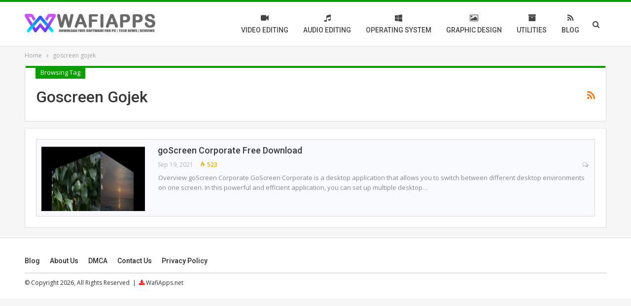

--- FILE ---
content_type: text/html; charset=UTF-8
request_url: https://wafiapps.net/tag/goscreen-gojek/
body_size: 11539
content:
	<!DOCTYPE html>
		<!--[if IE 8]>
	<html class="ie ie8" lang="en-US" prefix="og: https://ogp.me/ns#"> <![endif]-->
	<!--[if IE 9]>
	<html class="ie ie9" lang="en-US" prefix="og: https://ogp.me/ns#"> <![endif]-->
	<!--[if gt IE 9]><!-->
<html lang="en-US" prefix="og: https://ogp.me/ns#"> <!--<![endif]-->
	<head>
				<meta charset="UTF-8">
		<meta http-equiv="X-UA-Compatible" content="IE=edge">
		<meta name="viewport" content="width=device-width, initial-scale=1.0">
		<link rel="pingback" href="https://wafiapps.net/xmlrpc.php"/>

		
<!-- Search Engine Optimization by Rank Math - https://rankmath.com/ -->
<title>goscreen gojek - WafiApps.net</title>
<meta name="robots" content="follow, noindex"/>
<meta property="og:locale" content="en_US" />
<meta property="og:type" content="article" />
<meta property="og:title" content="goscreen gojek - WafiApps.net" />
<meta property="og:url" content="https://wafiapps.net/tag/goscreen-gojek/" />
<meta property="og:site_name" content="WafiApps.net" />
<meta name="twitter:card" content="summary_large_image" />
<meta name="twitter:title" content="goscreen gojek - WafiApps.net" />
<meta name="twitter:label1" content="Posts" />
<meta name="twitter:data1" content="1" />
<script type="application/ld+json" class="rank-math-schema">{"@context":"https://schema.org","@graph":[{"@type":"Person","@id":"https://wafiapps.net/#person","name":"WafiApps.net"},{"@type":"WebSite","@id":"https://wafiapps.net/#website","url":"https://wafiapps.net","name":"WafiApps.net","publisher":{"@id":"https://wafiapps.net/#person"},"inLanguage":"en-US"},{"@type":"CollectionPage","@id":"https://wafiapps.net/tag/goscreen-gojek/#webpage","url":"https://wafiapps.net/tag/goscreen-gojek/","name":"goscreen gojek - WafiApps.net","isPartOf":{"@id":"https://wafiapps.net/#website"},"inLanguage":"en-US"}]}</script>
<!-- /Rank Math WordPress SEO plugin -->


<!-- Better Open Graph, Schema.org & Twitter Integration -->
<meta property="og:locale" content="en_us"/>
<meta property="og:site_name" content="WafiApps.net"/>
<meta property="og:url" content="https://wafiapps.net/tag/goscreen-gojek/"/>
<meta property="og:title" content="Archives"/>
<meta property="og:description" content="Download Free Software for Windows PC | Android Apps | Tech News"/>
<meta property="og:type" content="website"/>
<meta name="twitter:card" content="summary"/>
<meta name="twitter:url" content="https://wafiapps.net/tag/goscreen-gojek/"/>
<meta name="twitter:title" content="Archives"/>
<meta name="twitter:description" content="Download Free Software for Windows PC | Android Apps | Tech News"/>
<!-- / Better Open Graph, Schema.org & Twitter Integration. -->
<link rel='dns-prefetch' href='//fonts.googleapis.com' />
<link rel="alternate" type="application/rss+xml" title="WafiApps.net &raquo; Feed" href="https://wafiapps.net/feed/" />
<link rel="alternate" type="application/rss+xml" title="WafiApps.net &raquo; Comments Feed" href="https://wafiapps.net/comments/feed/" />
<link rel="alternate" type="application/rss+xml" title="WafiApps.net &raquo; goscreen gojek Tag Feed" href="https://wafiapps.net/tag/goscreen-gojek/feed/" />
<style id='wp-img-auto-sizes-contain-inline-css' type='text/css'>
img:is([sizes=auto i],[sizes^="auto," i]){contain-intrinsic-size:3000px 1500px}
/*# sourceURL=wp-img-auto-sizes-contain-inline-css */
</style>
<style id='wp-emoji-styles-inline-css' type='text/css'>

	img.wp-smiley, img.emoji {
		display: inline !important;
		border: none !important;
		box-shadow: none !important;
		height: 1em !important;
		width: 1em !important;
		margin: 0 0.07em !important;
		vertical-align: -0.1em !important;
		background: none !important;
		padding: 0 !important;
	}
/*# sourceURL=wp-emoji-styles-inline-css */
</style>
<style id='wp-block-library-inline-css' type='text/css'>
:root{--wp-block-synced-color:#7a00df;--wp-block-synced-color--rgb:122,0,223;--wp-bound-block-color:var(--wp-block-synced-color);--wp-editor-canvas-background:#ddd;--wp-admin-theme-color:#007cba;--wp-admin-theme-color--rgb:0,124,186;--wp-admin-theme-color-darker-10:#006ba1;--wp-admin-theme-color-darker-10--rgb:0,107,160.5;--wp-admin-theme-color-darker-20:#005a87;--wp-admin-theme-color-darker-20--rgb:0,90,135;--wp-admin-border-width-focus:2px}@media (min-resolution:192dpi){:root{--wp-admin-border-width-focus:1.5px}}.wp-element-button{cursor:pointer}:root .has-very-light-gray-background-color{background-color:#eee}:root .has-very-dark-gray-background-color{background-color:#313131}:root .has-very-light-gray-color{color:#eee}:root .has-very-dark-gray-color{color:#313131}:root .has-vivid-green-cyan-to-vivid-cyan-blue-gradient-background{background:linear-gradient(135deg,#00d084,#0693e3)}:root .has-purple-crush-gradient-background{background:linear-gradient(135deg,#34e2e4,#4721fb 50%,#ab1dfe)}:root .has-hazy-dawn-gradient-background{background:linear-gradient(135deg,#faaca8,#dad0ec)}:root .has-subdued-olive-gradient-background{background:linear-gradient(135deg,#fafae1,#67a671)}:root .has-atomic-cream-gradient-background{background:linear-gradient(135deg,#fdd79a,#004a59)}:root .has-nightshade-gradient-background{background:linear-gradient(135deg,#330968,#31cdcf)}:root .has-midnight-gradient-background{background:linear-gradient(135deg,#020381,#2874fc)}:root{--wp--preset--font-size--normal:16px;--wp--preset--font-size--huge:42px}.has-regular-font-size{font-size:1em}.has-larger-font-size{font-size:2.625em}.has-normal-font-size{font-size:var(--wp--preset--font-size--normal)}.has-huge-font-size{font-size:var(--wp--preset--font-size--huge)}.has-text-align-center{text-align:center}.has-text-align-left{text-align:left}.has-text-align-right{text-align:right}.has-fit-text{white-space:nowrap!important}#end-resizable-editor-section{display:none}.aligncenter{clear:both}.items-justified-left{justify-content:flex-start}.items-justified-center{justify-content:center}.items-justified-right{justify-content:flex-end}.items-justified-space-between{justify-content:space-between}.screen-reader-text{border:0;clip-path:inset(50%);height:1px;margin:-1px;overflow:hidden;padding:0;position:absolute;width:1px;word-wrap:normal!important}.screen-reader-text:focus{background-color:#ddd;clip-path:none;color:#444;display:block;font-size:1em;height:auto;left:5px;line-height:normal;padding:15px 23px 14px;text-decoration:none;top:5px;width:auto;z-index:100000}html :where(.has-border-color){border-style:solid}html :where([style*=border-top-color]){border-top-style:solid}html :where([style*=border-right-color]){border-right-style:solid}html :where([style*=border-bottom-color]){border-bottom-style:solid}html :where([style*=border-left-color]){border-left-style:solid}html :where([style*=border-width]){border-style:solid}html :where([style*=border-top-width]){border-top-style:solid}html :where([style*=border-right-width]){border-right-style:solid}html :where([style*=border-bottom-width]){border-bottom-style:solid}html :where([style*=border-left-width]){border-left-style:solid}html :where(img[class*=wp-image-]){height:auto;max-width:100%}:where(figure){margin:0 0 1em}html :where(.is-position-sticky){--wp-admin--admin-bar--position-offset:var(--wp-admin--admin-bar--height,0px)}@media screen and (max-width:600px){html :where(.is-position-sticky){--wp-admin--admin-bar--position-offset:0px}}

/*# sourceURL=wp-block-library-inline-css */
</style><style id='global-styles-inline-css' type='text/css'>
:root{--wp--preset--aspect-ratio--square: 1;--wp--preset--aspect-ratio--4-3: 4/3;--wp--preset--aspect-ratio--3-4: 3/4;--wp--preset--aspect-ratio--3-2: 3/2;--wp--preset--aspect-ratio--2-3: 2/3;--wp--preset--aspect-ratio--16-9: 16/9;--wp--preset--aspect-ratio--9-16: 9/16;--wp--preset--color--black: #000000;--wp--preset--color--cyan-bluish-gray: #abb8c3;--wp--preset--color--white: #ffffff;--wp--preset--color--pale-pink: #f78da7;--wp--preset--color--vivid-red: #cf2e2e;--wp--preset--color--luminous-vivid-orange: #ff6900;--wp--preset--color--luminous-vivid-amber: #fcb900;--wp--preset--color--light-green-cyan: #7bdcb5;--wp--preset--color--vivid-green-cyan: #00d084;--wp--preset--color--pale-cyan-blue: #8ed1fc;--wp--preset--color--vivid-cyan-blue: #0693e3;--wp--preset--color--vivid-purple: #9b51e0;--wp--preset--gradient--vivid-cyan-blue-to-vivid-purple: linear-gradient(135deg,rgb(6,147,227) 0%,rgb(155,81,224) 100%);--wp--preset--gradient--light-green-cyan-to-vivid-green-cyan: linear-gradient(135deg,rgb(122,220,180) 0%,rgb(0,208,130) 100%);--wp--preset--gradient--luminous-vivid-amber-to-luminous-vivid-orange: linear-gradient(135deg,rgb(252,185,0) 0%,rgb(255,105,0) 100%);--wp--preset--gradient--luminous-vivid-orange-to-vivid-red: linear-gradient(135deg,rgb(255,105,0) 0%,rgb(207,46,46) 100%);--wp--preset--gradient--very-light-gray-to-cyan-bluish-gray: linear-gradient(135deg,rgb(238,238,238) 0%,rgb(169,184,195) 100%);--wp--preset--gradient--cool-to-warm-spectrum: linear-gradient(135deg,rgb(74,234,220) 0%,rgb(151,120,209) 20%,rgb(207,42,186) 40%,rgb(238,44,130) 60%,rgb(251,105,98) 80%,rgb(254,248,76) 100%);--wp--preset--gradient--blush-light-purple: linear-gradient(135deg,rgb(255,206,236) 0%,rgb(152,150,240) 100%);--wp--preset--gradient--blush-bordeaux: linear-gradient(135deg,rgb(254,205,165) 0%,rgb(254,45,45) 50%,rgb(107,0,62) 100%);--wp--preset--gradient--luminous-dusk: linear-gradient(135deg,rgb(255,203,112) 0%,rgb(199,81,192) 50%,rgb(65,88,208) 100%);--wp--preset--gradient--pale-ocean: linear-gradient(135deg,rgb(255,245,203) 0%,rgb(182,227,212) 50%,rgb(51,167,181) 100%);--wp--preset--gradient--electric-grass: linear-gradient(135deg,rgb(202,248,128) 0%,rgb(113,206,126) 100%);--wp--preset--gradient--midnight: linear-gradient(135deg,rgb(2,3,129) 0%,rgb(40,116,252) 100%);--wp--preset--font-size--small: 13px;--wp--preset--font-size--medium: 20px;--wp--preset--font-size--large: 36px;--wp--preset--font-size--x-large: 42px;--wp--preset--spacing--20: 0.44rem;--wp--preset--spacing--30: 0.67rem;--wp--preset--spacing--40: 1rem;--wp--preset--spacing--50: 1.5rem;--wp--preset--spacing--60: 2.25rem;--wp--preset--spacing--70: 3.38rem;--wp--preset--spacing--80: 5.06rem;--wp--preset--shadow--natural: 6px 6px 9px rgba(0, 0, 0, 0.2);--wp--preset--shadow--deep: 12px 12px 50px rgba(0, 0, 0, 0.4);--wp--preset--shadow--sharp: 6px 6px 0px rgba(0, 0, 0, 0.2);--wp--preset--shadow--outlined: 6px 6px 0px -3px rgb(255, 255, 255), 6px 6px rgb(0, 0, 0);--wp--preset--shadow--crisp: 6px 6px 0px rgb(0, 0, 0);}:where(.is-layout-flex){gap: 0.5em;}:where(.is-layout-grid){gap: 0.5em;}body .is-layout-flex{display: flex;}.is-layout-flex{flex-wrap: wrap;align-items: center;}.is-layout-flex > :is(*, div){margin: 0;}body .is-layout-grid{display: grid;}.is-layout-grid > :is(*, div){margin: 0;}:where(.wp-block-columns.is-layout-flex){gap: 2em;}:where(.wp-block-columns.is-layout-grid){gap: 2em;}:where(.wp-block-post-template.is-layout-flex){gap: 1.25em;}:where(.wp-block-post-template.is-layout-grid){gap: 1.25em;}.has-black-color{color: var(--wp--preset--color--black) !important;}.has-cyan-bluish-gray-color{color: var(--wp--preset--color--cyan-bluish-gray) !important;}.has-white-color{color: var(--wp--preset--color--white) !important;}.has-pale-pink-color{color: var(--wp--preset--color--pale-pink) !important;}.has-vivid-red-color{color: var(--wp--preset--color--vivid-red) !important;}.has-luminous-vivid-orange-color{color: var(--wp--preset--color--luminous-vivid-orange) !important;}.has-luminous-vivid-amber-color{color: var(--wp--preset--color--luminous-vivid-amber) !important;}.has-light-green-cyan-color{color: var(--wp--preset--color--light-green-cyan) !important;}.has-vivid-green-cyan-color{color: var(--wp--preset--color--vivid-green-cyan) !important;}.has-pale-cyan-blue-color{color: var(--wp--preset--color--pale-cyan-blue) !important;}.has-vivid-cyan-blue-color{color: var(--wp--preset--color--vivid-cyan-blue) !important;}.has-vivid-purple-color{color: var(--wp--preset--color--vivid-purple) !important;}.has-black-background-color{background-color: var(--wp--preset--color--black) !important;}.has-cyan-bluish-gray-background-color{background-color: var(--wp--preset--color--cyan-bluish-gray) !important;}.has-white-background-color{background-color: var(--wp--preset--color--white) !important;}.has-pale-pink-background-color{background-color: var(--wp--preset--color--pale-pink) !important;}.has-vivid-red-background-color{background-color: var(--wp--preset--color--vivid-red) !important;}.has-luminous-vivid-orange-background-color{background-color: var(--wp--preset--color--luminous-vivid-orange) !important;}.has-luminous-vivid-amber-background-color{background-color: var(--wp--preset--color--luminous-vivid-amber) !important;}.has-light-green-cyan-background-color{background-color: var(--wp--preset--color--light-green-cyan) !important;}.has-vivid-green-cyan-background-color{background-color: var(--wp--preset--color--vivid-green-cyan) !important;}.has-pale-cyan-blue-background-color{background-color: var(--wp--preset--color--pale-cyan-blue) !important;}.has-vivid-cyan-blue-background-color{background-color: var(--wp--preset--color--vivid-cyan-blue) !important;}.has-vivid-purple-background-color{background-color: var(--wp--preset--color--vivid-purple) !important;}.has-black-border-color{border-color: var(--wp--preset--color--black) !important;}.has-cyan-bluish-gray-border-color{border-color: var(--wp--preset--color--cyan-bluish-gray) !important;}.has-white-border-color{border-color: var(--wp--preset--color--white) !important;}.has-pale-pink-border-color{border-color: var(--wp--preset--color--pale-pink) !important;}.has-vivid-red-border-color{border-color: var(--wp--preset--color--vivid-red) !important;}.has-luminous-vivid-orange-border-color{border-color: var(--wp--preset--color--luminous-vivid-orange) !important;}.has-luminous-vivid-amber-border-color{border-color: var(--wp--preset--color--luminous-vivid-amber) !important;}.has-light-green-cyan-border-color{border-color: var(--wp--preset--color--light-green-cyan) !important;}.has-vivid-green-cyan-border-color{border-color: var(--wp--preset--color--vivid-green-cyan) !important;}.has-pale-cyan-blue-border-color{border-color: var(--wp--preset--color--pale-cyan-blue) !important;}.has-vivid-cyan-blue-border-color{border-color: var(--wp--preset--color--vivid-cyan-blue) !important;}.has-vivid-purple-border-color{border-color: var(--wp--preset--color--vivid-purple) !important;}.has-vivid-cyan-blue-to-vivid-purple-gradient-background{background: var(--wp--preset--gradient--vivid-cyan-blue-to-vivid-purple) !important;}.has-light-green-cyan-to-vivid-green-cyan-gradient-background{background: var(--wp--preset--gradient--light-green-cyan-to-vivid-green-cyan) !important;}.has-luminous-vivid-amber-to-luminous-vivid-orange-gradient-background{background: var(--wp--preset--gradient--luminous-vivid-amber-to-luminous-vivid-orange) !important;}.has-luminous-vivid-orange-to-vivid-red-gradient-background{background: var(--wp--preset--gradient--luminous-vivid-orange-to-vivid-red) !important;}.has-very-light-gray-to-cyan-bluish-gray-gradient-background{background: var(--wp--preset--gradient--very-light-gray-to-cyan-bluish-gray) !important;}.has-cool-to-warm-spectrum-gradient-background{background: var(--wp--preset--gradient--cool-to-warm-spectrum) !important;}.has-blush-light-purple-gradient-background{background: var(--wp--preset--gradient--blush-light-purple) !important;}.has-blush-bordeaux-gradient-background{background: var(--wp--preset--gradient--blush-bordeaux) !important;}.has-luminous-dusk-gradient-background{background: var(--wp--preset--gradient--luminous-dusk) !important;}.has-pale-ocean-gradient-background{background: var(--wp--preset--gradient--pale-ocean) !important;}.has-electric-grass-gradient-background{background: var(--wp--preset--gradient--electric-grass) !important;}.has-midnight-gradient-background{background: var(--wp--preset--gradient--midnight) !important;}.has-small-font-size{font-size: var(--wp--preset--font-size--small) !important;}.has-medium-font-size{font-size: var(--wp--preset--font-size--medium) !important;}.has-large-font-size{font-size: var(--wp--preset--font-size--large) !important;}.has-x-large-font-size{font-size: var(--wp--preset--font-size--x-large) !important;}
/*# sourceURL=global-styles-inline-css */
</style>

<style id='classic-theme-styles-inline-css' type='text/css'>
/*! This file is auto-generated */
.wp-block-button__link{color:#fff;background-color:#32373c;border-radius:9999px;box-shadow:none;text-decoration:none;padding:calc(.667em + 2px) calc(1.333em + 2px);font-size:1.125em}.wp-block-file__button{background:#32373c;color:#fff;text-decoration:none}
/*# sourceURL=/wp-includes/css/classic-themes.min.css */
</style>
<link rel='stylesheet' id='better-framework-main-fonts-css' href='https://fonts.googleapis.com/css?family=Open+Sans:400,600%7CRoboto:400,500,400italic&#038;display=swap' type='text/css' media='all' />
<script type="text/javascript" src="https://wafiapps.net/wp-includes/js/jquery/jquery.min.js?ver=3.7.1" id="jquery-core-js"></script>
<script type="text/javascript" src="https://wafiapps.net/wp-includes/js/jquery/jquery-migrate.min.js?ver=3.4.1" id="jquery-migrate-js"></script>
<link rel="https://api.w.org/" href="https://wafiapps.net/wp-json/" /><link rel="alternate" title="JSON" type="application/json" href="https://wafiapps.net/wp-json/wp/v2/tags/6068" /><link rel="EditURI" type="application/rsd+xml" title="RSD" href="https://wafiapps.net/xmlrpc.php?rsd" />
<meta name="generator" content="WordPress 6.9" />
<script async custom-element="amp-auto-ads"
        src="https://cdn.ampproject.org/v0/amp-auto-ads-0.1.js">
</script>


<!-- Global site tag (gtag.js) - Google Analytics -->
<script async src="https://www.googletagmanager.com/gtag/js?id=UA-219956424-1"></script>
<script>
  window.dataLayer = window.dataLayer || [];
  function gtag(){dataLayer.push(arguments);}
  gtag('js', new Date());

  gtag('config', 'UA-219956424-1');
</script>
<meta name="generator" content="Powered by WPBakery Page Builder - drag and drop page builder for WordPress."/>
<script type="application/ld+json">{
    "@context": "http://schema.org/",
    "@type": "Organization",
    "@id": "#organization",
    "logo": {
        "@type": "ImageObject",
        "url": "https://wafiapps.net/wp-content/uploads/WAFIAPPS.NET_.png"
    },
    "url": "https://wafiapps.net/",
    "name": "WafiApps.net",
    "description": "Download Free Software for Windows PC | Android Apps | Tech News"
}</script>
<script type="application/ld+json">{
    "@context": "http://schema.org/",
    "@type": "WebSite",
    "name": "WafiApps.net",
    "alternateName": "Download Free Software for Windows PC | Android Apps | Tech News",
    "url": "https://wafiapps.net/"
}</script>
<link rel='stylesheet' id='bf-minifed-css-1' href='https://wafiapps.net/wp-content/bs-booster-cache/3551f27f1562121ff8e10d363e389ff0.css' type='text/css' media='all' />
<link rel='stylesheet' id='7.11.0-1715742482' href='https://wafiapps.net/wp-content/bs-booster-cache/51a0e4807055e0787fc86736d3d349df.css' type='text/css' media='all' />
<link rel="icon" href="https://wafiapps.net/wp-content/uploads/cropped-WA-32x32.png" sizes="32x32" />
<link rel="icon" href="https://wafiapps.net/wp-content/uploads/cropped-WA-192x192.png" sizes="192x192" />
<link rel="apple-touch-icon" href="https://wafiapps.net/wp-content/uploads/cropped-WA-180x180.png" />
<meta name="msapplication-TileImage" content="https://wafiapps.net/wp-content/uploads/cropped-WA-270x270.png" />
		<style type="text/css" id="wp-custom-css">
			.listing-thumbnail.listing-tb-1.columns-2>.listing-item-thumbnail>.item-inner {
    background: #f9fafd;
    box-shadow: none;
    border: 1px solid #d8d8d8;
    padding: 8px;
    border-radius: 0px;
}

.listing-item-blog.sticky, .listing-item-blog.sticky:first-child {
    background-color: #f9fafd;
}


.slider-container .listing, .widget, body.archive .content-column .listing, body.search .content-column .listing {

    font-size: 16px;
    color: black;
}




/* Related Post After Post */
.listing-item-tb-2 .item-inner {
    position: relative;
    border: 1px #dedede solid;
    padding: 10px;
	background: #f9fafd;
}
/* End Related Post After Post */



/* Searching blog 1 */
.listing.columns-1 .listing-item, .mega-links.columns-1>.menu-item {
    background: #f9fafd;
    border: 1px solid #d8d8d8;
padding: 10px;
}

.entry-content a.read-more, a.read-more, .listing-item-classic:hover a.read-more, .listing-item-blog:hover a.read-more {
    background-color: #0a9e01 !important;
}
/* Searching blog 1 */


/* Browsing Category Color */
.archive-title .pre-title:after {
    background-color: #0a9e01;
}

.archive-title .pre-title span {
    background-color: #0a9e01;
}

/* End Browsing Category Color  */


/* Google Custom Search Img Size */
.better-gcs-wrapper .gs-promotion-image-box img.gs-promotion-image, .better-gcs-wrapper .gs-web-image-box img.gs-image {
    max-width: 90px;
}
/* End Google Custom Search Img Size */


.widget.widget_nav_menu ul.menu li a {
    line-height: 20px;
    font-size: 14px;
    padding: 10px 5px;
    background-color: #fff;
    border: 1px solid #dedede;
    display: block;
    position: relative;
    width: 100%;
    margin-bottom: 10px;
}




		</style>
		<noscript><style> .wpb_animate_when_almost_visible { opacity: 1; }</style></noscript>	</head>

<body class="archive tag tag-goscreen-gojek tag-6068 wp-theme-publisher bs-theme bs-publisher bs-publisher-clean-tech active-light-box active-top-line ltr close-rh page-layout-1-col page-layout-no-sidebar full-width active-sticky-sidebar main-menu-sticky-smart main-menu-full-width active-ajax-search  wpb-js-composer js-comp-ver-6.7.0 vc_responsive bs-ll-a" dir="ltr">
		<div class="main-wrap content-main-wrap">
			<header id="header" class="site-header header-style-6 full-width" itemscope="itemscope" itemtype="https://schema.org/WPHeader">
				<div class="content-wrap">
			<div class="container">
				<div class="header-inner clearfix">
					<div id="site-branding" class="site-branding">
	<p  id="site-title" class="logo h1 img-logo">
	<a href="https://wafiapps.net/" itemprop="url" rel="home">
					<img id="site-logo" src="https://wafiapps.net/wp-content/uploads/WAFIAPPS.NET_.png"
			     alt="WAFIAPPS.NET"  />

			<span class="site-title">WAFIAPPS.NET - Download Free Software for Windows PC | Android Apps | Tech News</span>
				</a>
</p>
</div><!-- .site-branding -->
<nav id="menu-main" class="menu main-menu-container  show-search-item menu-actions-btn-width-1" role="navigation" itemscope="itemscope" itemtype="https://schema.org/SiteNavigationElement">
			<div class="menu-action-buttons width-1">
							<div class="search-container close">
					<span class="search-handler"><i class="fa fa-search"></i></span>

					<div class="search-box clearfix">
						<form role="search" method="get" class="search-form clearfix" action="https://wafiapps.net">
	<input type="search" class="search-field"
	       placeholder="Search..."
	       value="" name="s"
	       title="Search for:"
	       autocomplete="off">
	<input type="submit" class="search-submit" value="Search">
</form><!-- .search-form -->
					</div>
				</div>
						</div>
			<ul id="main-navigation" class="main-menu menu bsm-pure clearfix">
		<li id="menu-item-5516" class="menu-have-icon menu-icon-type-fontawesome menu-item menu-item-type-taxonomy menu-item-object-category menu-term-8 better-anim-fade menu-item-5516"><a href="https://wafiapps.net/category/video-editing/"><i class="bf-icon  fa fa-video-camera"></i>Video Editing</a></li>
<li id="menu-item-5519" class="menu-have-icon menu-icon-type-fontawesome menu-item menu-item-type-taxonomy menu-item-object-category menu-term-7 better-anim-fade menu-item-5519"><a href="https://wafiapps.net/category/audio-editing/"><i class="bf-icon  fa fa-music"></i>Audio Editing</a></li>
<li id="menu-item-5520" class="menu-have-icon menu-icon-type-fontawesome menu-item menu-item-type-taxonomy menu-item-object-category menu-term-16 better-anim-fade menu-item-5520"><a href="https://wafiapps.net/category/operating-system/"><i class="bf-icon  fa fa-windows"></i>Operating System</a></li>
<li id="menu-item-5522" class="menu-have-icon menu-icon-type-fontawesome menu-item menu-item-type-taxonomy menu-item-object-category menu-term-9 better-anim-fade menu-item-5522"><a href="https://wafiapps.net/category/graphic-design/"><i class="bf-icon  fa fa-photo"></i>Graphic Design</a></li>
<li id="menu-item-5523" class="menu-have-icon menu-icon-type-fontawesome menu-item menu-item-type-taxonomy menu-item-object-category menu-term-251 better-anim-fade menu-item-5523"><a href="https://wafiapps.net/category/utilities/"><i class="bf-icon  fa fa-archive"></i>Utilities</a></li>
<li id="menu-item-5517" class="menu-have-icon menu-icon-type-fontawesome menu-item menu-item-type-taxonomy menu-item-object-category menu-term-4602 better-anim-fade menu-item-5517"><a href="https://wafiapps.net/category/blog/"><i class="bf-icon  fa fa-feed"></i>BLOG</a></li>
	</ul><!-- #main-navigation -->
</nav><!-- .main-menu-container -->
				</div>
			</div>
		</div>
	</header><!-- .site-header -->
	<div class="rh-header clearfix light deferred-block-exclude">
		<div class="rh-container clearfix">

			<div class="menu-container close">
				<span class="menu-handler"><span class="lines"></span></span>
			</div><!-- .menu-container -->

			<div class="logo-container rh-img-logo">
				<a href="https://wafiapps.net/" itemprop="url" rel="home">
											<img src="https://wafiapps.net/wp-content/uploads/WAFIAPPS.NET_.png"
						     alt="WafiApps.net"  />				</a>
			</div><!-- .logo-container -->
		</div><!-- .rh-container -->
	</div><!-- .rh-header -->
<nav role="navigation" aria-label="Breadcrumbs" class="bf-breadcrumb clearfix bc-top-style"><div class="content-wrap"><div class="container bf-breadcrumb-container"><ul class="bf-breadcrumb-items" itemscope itemtype="http://schema.org/BreadcrumbList"><meta name="numberOfItems" content="2" /><meta name="itemListOrder" content="Ascending" /><li itemprop="itemListElement" itemscope itemtype="http://schema.org/ListItem" class="bf-breadcrumb-item bf-breadcrumb-begin"><a itemprop="item" href="https://wafiapps.net" rel="home"><span itemprop="name">Home</span></a><meta itemprop="position" content="1" /></li><li itemprop="itemListElement" itemscope itemtype="http://schema.org/ListItem" class="bf-breadcrumb-item bf-breadcrumb-end"><span itemprop="name">goscreen gojek</span><meta itemprop="item" content="https://wafiapps.net/tag/goscreen-gojek/"/><meta itemprop="position" content="2" /></li></ul></div></div></nav><div class="content-wrap">
		<main id="content" class="content-container">

		<div class="container layout-1-col layout-no-sidebar layout-bc-before">
			<div class="main-section">
				<div class="content-column">
					<section class="archive-title tag-title with-action">
	<div class="pre-title"><span>Browsing Tag</span></div>

	<div class="actions-container">
		<a class="rss-link" href="https://wafiapps.net/tag/goscreen-gojek/feed/"><i class="fa fa-rss"></i></a>
	</div>

	<h1 class="page-heading"><span class="h-title">goscreen gojek</span></h1>

	</section>
	<div class="listing listing-blog listing-blog-1 clearfix  columns-1">
		<article class="post-4046 type-post format-standard has-post-thumbnail   listing-item listing-item-blog  listing-item-blog-1 main-term-33 bsw-12 ">
		<div class="item-inner clearfix">
							<div class="featured clearfix">
										<a  alt="wafiapps.net_GoScreen Corporate" title="goScreen Corporate Free Download" data-src="https://wafiapps.net/wp-content/uploads/2021/09/wafiapps.net_GoScreen-Corporate.jpg" data-bs-srcset="{&quot;baseurl&quot;:&quot;https:\/\/wafiapps.net\/wp-content\/uploads\/2021\/09\/&quot;,&quot;sizes&quot;:{&quot;650&quot;:&quot;wafiapps.net_GoScreen-Corporate.jpg&quot;}}"							class="img-holder" href="https://wafiapps.net/goscreen-corporate-free-download/"></a>
									</div>
			<h2 class="title">			<a href="https://wafiapps.net/goscreen-corporate-free-download/" class="post-url post-title">
				goScreen Corporate Free Download			</a>
			</h2>		<div class="post-meta">

							<span class="time"><time class="post-published updated"
				                         datetime="2021-09-19T02:30:39+06:00">Sep 19, 2021</time></span>
				<span class="views post-meta-views rank-500" data-bpv-post="4046"><i class="bf-icon  bsfi-fire-1"></i>523</span><a href="https://wafiapps.net/goscreen-corporate-free-download/#disqus_thread" title="Leave a comment on: &ldquo;goScreen Corporate Free Download&rdquo;" class="comments"><i class="fa fa-comments-o"></i> </a>		</div>
						<div class="post-summary">
					Overview goScreen Corporate
GoScreen Corporate is a desktop application that allows you to switch between different desktop environments on one screen. In this powerful and efficient application, you can set up multiple desktop&hellip;				</div>
						</div>
	</article>
	</div>
					</div><!-- .content-column -->

			</div><!-- .main-section -->
		</div><!-- .layout-1-col -->

	</main><!-- main -->
	</div><!-- .content-wrap -->
	<footer id="site-footer" class="site-footer full-width">
				<div class="copy-footer">
			<div class="content-wrap">
				<div class="container">
						<div class="row">
		<div class="col-lg-12">
			<div id="menu-footer" class="menu footer-menu-wrapper" role="navigation" itemscope="itemscope" itemtype="https://schema.org/SiteNavigationElement">
				<nav class="footer-menu-container">
					<ul id="footer-navigation" class="footer-menu menu clearfix">
						<li id="menu-item-5533" class="menu-item menu-item-type-post_type menu-item-object-page better-anim-fade menu-item-5533"><a href="https://wafiapps.net/blog/">Blog</a></li>
<li id="menu-item-5534" class="menu-item menu-item-type-post_type menu-item-object-page better-anim-fade menu-item-5534"><a href="https://wafiapps.net/about-us/">About Us</a></li>
<li id="menu-item-5535" class="menu-item menu-item-type-post_type menu-item-object-page better-anim-fade menu-item-5535"><a href="https://wafiapps.net/dmca/">DMCA</a></li>
<li id="menu-item-5536" class="menu-item menu-item-type-post_type menu-item-object-page better-anim-fade menu-item-5536"><a href="https://wafiapps.net/contact-us/">Contact Us</a></li>
<li id="menu-item-5537" class="menu-item menu-item-type-post_type menu-item-object-page better-anim-fade menu-item-5537"><a href="https://wafiapps.net/privacy-policy/">Privacy Policy</a></li>
					</ul>
				</nav>
			</div>
		</div>
	</div>
					<div class="row footer-copy-row">
						<div class="copy-1 col-lg-6 col-md-6 col-sm-6 col-xs-12">
							© Copyright 2026, All Rights Reserved  |  <span style="color:red;" class="fa fa-download"></span> <a href="https://wafiapps.net" target="_blank" rel="nofollow noopener">WafiApps.net</a>						</div>
						<div class="copy-2 col-lg-6 col-md-6 col-sm-6 col-xs-12">
													</div>
					</div>
				</div>
			</div>
		</div>
	</footer><!-- .footer -->
		</div><!-- .main-wrap -->
			<span class="back-top"><i class="fa fa-arrow-up"></i></span>

<script type="speculationrules">
{"prefetch":[{"source":"document","where":{"and":[{"href_matches":"/*"},{"not":{"href_matches":["/wp-*.php","/wp-admin/*","/wp-content/uploads/*","/wp-content/*","/wp-content/plugins/*","/wp-content/themes/publisher/*","/*\\?(.+)"]}},{"not":{"selector_matches":"a[rel~=\"nofollow\"]"}},{"not":{"selector_matches":".no-prefetch, .no-prefetch a"}}]},"eagerness":"conservative"}]}
</script>
<amp-auto-ads type="adsense"
        data-ad-client="ca-pub-2907773954247999">
</amp-auto-ads><script type="text/javascript" id="publisher-theme-pagination-js-extra">
/* <![CDATA[ */
var bs_pagination_loc = {"loading":"\u003Cdiv class=\"bs-loading\"\u003E\u003Cdiv\u003E\u003C/div\u003E\u003Cdiv\u003E\u003C/div\u003E\u003Cdiv\u003E\u003C/div\u003E\u003Cdiv\u003E\u003C/div\u003E\u003Cdiv\u003E\u003C/div\u003E\u003Cdiv\u003E\u003C/div\u003E\u003Cdiv\u003E\u003C/div\u003E\u003Cdiv\u003E\u003C/div\u003E\u003Cdiv\u003E\u003C/div\u003E\u003C/div\u003E"};
//# sourceURL=publisher-theme-pagination-js-extra
/* ]]> */
</script>
<script type="text/javascript" id="publisher-js-extra">
/* <![CDATA[ */
var publisher_theme_global_loc = {"page":{"boxed":"full-width"},"header":{"style":"style-6","boxed":"full-width"},"ajax_url":"https://wafiapps.net/wp-admin/admin-ajax.php","loading":"\u003Cdiv class=\"bs-loading\"\u003E\u003Cdiv\u003E\u003C/div\u003E\u003Cdiv\u003E\u003C/div\u003E\u003Cdiv\u003E\u003C/div\u003E\u003Cdiv\u003E\u003C/div\u003E\u003Cdiv\u003E\u003C/div\u003E\u003Cdiv\u003E\u003C/div\u003E\u003Cdiv\u003E\u003C/div\u003E\u003Cdiv\u003E\u003C/div\u003E\u003Cdiv\u003E\u003C/div\u003E\u003C/div\u003E","translations":{"tabs_all":"All","tabs_more":"More","lightbox_expand":"Expand the image","lightbox_close":"Close"},"lightbox":{"not_classes":""},"main_menu":{"more_menu":"enable"},"top_menu":{"more_menu":"enable"},"skyscraper":{"sticky_gap":30,"sticky":false,"position":""},"share":{"more":true},"refresh_googletagads":"1","get_locale":"en-US","notification":{"subscribe_msg":"By clicking the subscribe button you will never miss the new articles!","subscribed_msg":"You're subscribed to notifications","subscribe_btn":"Subscribe","subscribed_btn":"Unsubscribe"}};
var publisher_theme_ajax_search_loc = {"ajax_url":"https://wafiapps.net/wp-admin/admin-ajax.php","previewMarkup":"\u003Cdiv class=\"ajax-search-results-wrapper ajax-search-no-product\"\u003E\n\t\u003Cdiv class=\"ajax-search-results\"\u003E\n\t\t\u003Cdiv class=\"ajax-ajax-posts-list\"\u003E\n\t\t\t\u003Cdiv class=\"ajax-posts-column\"\u003E\n\t\t\t\t\u003Cdiv class=\"clean-title heading-typo\"\u003E\n\t\t\t\t\t\u003Cspan\u003EPosts\u003C/span\u003E\n\t\t\t\t\u003C/div\u003E\n\t\t\t\t\u003Cdiv class=\"posts-lists\" data-section-name=\"posts\"\u003E\u003C/div\u003E\n\t\t\t\u003C/div\u003E\n\t\t\u003C/div\u003E\n\t\t\u003Cdiv class=\"ajax-taxonomy-list\"\u003E\n\t\t\t\u003Cdiv class=\"ajax-categories-columns\"\u003E\n\t\t\t\t\u003Cdiv class=\"clean-title heading-typo\"\u003E\n\t\t\t\t\t\u003Cspan\u003ECategories\u003C/span\u003E\n\t\t\t\t\u003C/div\u003E\n\t\t\t\t\u003Cdiv class=\"posts-lists\" data-section-name=\"categories\"\u003E\u003C/div\u003E\n\t\t\t\u003C/div\u003E\n\t\t\t\u003Cdiv class=\"ajax-tags-columns\"\u003E\n\t\t\t\t\u003Cdiv class=\"clean-title heading-typo\"\u003E\n\t\t\t\t\t\u003Cspan\u003ETags\u003C/span\u003E\n\t\t\t\t\u003C/div\u003E\n\t\t\t\t\u003Cdiv class=\"posts-lists\" data-section-name=\"tags\"\u003E\u003C/div\u003E\n\t\t\t\u003C/div\u003E\n\t\t\u003C/div\u003E\n\t\u003C/div\u003E\n\u003C/div\u003E\n","full_width":"0"};
//# sourceURL=publisher-js-extra
/* ]]> */
</script>
		<div class="rh-cover noscroll gr-5" >
			<span class="rh-close"></span>
			<div class="rh-panel rh-pm">
				<div class="rh-p-h">
											<span class="user-login">
													<span class="user-avatar user-avatar-icon"><i class="fa fa-user-circle"></i></span>
							Sign in						</span>				</div>

				<div class="rh-p-b">
										<div class="rh-c-m clearfix"><ul id="resp-navigation" class="resp-menu menu clearfix"><li id="menu-item-5590" class="menu-have-icon menu-icon-type-fontawesome menu-item menu-item-type-taxonomy menu-item-object-category menu-term-3882 better-anim-fade menu-item-5590"><a href="https://wafiapps.net/category/software/"><i class="bf-icon  fa fa-shopping-basket"></i>Software</a></li>
<li id="menu-item-5593" class="menu-have-icon menu-icon-type-fontawesome menu-item menu-item-type-taxonomy menu-item-object-category menu-term-16 better-anim-fade menu-item-5593"><a href="https://wafiapps.net/category/operating-system/"><i class="bf-icon  fa fa-windows"></i>Operating System</a></li>
<li id="menu-item-5616" class="menu-have-icon menu-icon-type-fontawesome menu-item menu-item-type-taxonomy menu-item-object-category menu-term-135 better-anim-fade menu-item-5616"><a href="https://wafiapps.net/category/antivirus/"><i class="bf-icon  fa fa-shield"></i>Antivirus</a></li>
<li id="menu-item-5591" class="menu-have-icon menu-icon-type-fontawesome menu-item menu-item-type-taxonomy menu-item-object-category menu-term-9 better-anim-fade menu-item-5591"><a href="https://wafiapps.net/category/graphic-design/"><i class="bf-icon  fa fa-photo"></i>Graphic Design</a></li>
<li id="menu-item-5592" class="menu-have-icon menu-icon-type-fontawesome menu-item menu-item-type-taxonomy menu-item-object-category menu-term-8 better-anim-fade menu-item-5592"><a href="https://wafiapps.net/category/video-editing/"><i class="bf-icon  fa fa-video-camera"></i>Video Editing</a></li>
<li id="menu-item-5594" class="menu-have-icon menu-icon-type-fontawesome menu-item menu-item-type-taxonomy menu-item-object-category menu-term-251 better-anim-fade menu-item-5594"><a href="https://wafiapps.net/category/utilities/"><i class="bf-icon  fa fa-shopping-basket"></i>Utilities</a></li>
<li id="menu-item-5595" class="menu-have-icon menu-icon-type-fontawesome menu-item menu-item-type-taxonomy menu-item-object-category menu-term-10 better-anim-fade menu-item-5595"><a href="https://wafiapps.net/category/multimedia/"><i class="bf-icon  fa fa-play"></i>Multimedia</a></li>
<li id="menu-item-5597" class="menu-have-icon menu-icon-type-fontawesome menu-item menu-item-type-taxonomy menu-item-object-category menu-term-5291 better-anim-fade menu-item-5597"><a href="https://wafiapps.net/category/photo-editing/"><i class="bf-icon  fa fa-file-image-o"></i>Photo Editing</a></li>
<li id="menu-item-5598" class="menu-have-icon menu-icon-type-fontawesome menu-item menu-item-type-taxonomy menu-item-object-category menu-term-96 better-anim-fade menu-item-5598"><a href="https://wafiapps.net/category/backup-recovery/"><i class="bf-icon  fa fa-mail-reply-all"></i>Backup Recovery</a></li>
<li id="menu-item-5599" class="menu-have-icon menu-icon-type-fontawesome menu-item menu-item-type-taxonomy menu-item-object-category menu-term-146 better-anim-fade menu-item-5599"><a href="https://wafiapps.net/category/design/"><i class="bf-icon  fa fa-edit"></i>Design</a></li>
<li id="menu-item-5600" class="menu-have-icon menu-icon-type-fontawesome menu-item menu-item-type-taxonomy menu-item-object-category menu-term-238 better-anim-fade menu-item-5600"><a href="https://wafiapps.net/category/converter/"><i class="bf-icon  fa fa-retweet"></i>Converter</a></li>
<li id="menu-item-5601" class="menu-have-icon menu-icon-type-fontawesome menu-item menu-item-type-taxonomy menu-item-object-category menu-term-7997 better-anim-fade menu-item-5601"><a href="https://wafiapps.net/category/data-recovery/"><i class="bf-icon  fa fa-recycle"></i>Data Recovery</a></li>
<li id="menu-item-5602" class="menu-have-icon menu-icon-type-fontawesome menu-item menu-item-type-taxonomy menu-item-object-category menu-term-149 better-anim-fade menu-item-5602"><a href="https://wafiapps.net/category/download-manager-2/"><i class="bf-icon  fa fa-download"></i>Download Manager</a></li>
<li id="menu-item-5603" class="menu-have-icon menu-icon-type-fontawesome menu-item menu-item-type-taxonomy menu-item-object-category menu-term-11 better-anim-fade menu-item-5603"><a href="https://wafiapps.net/category/driver/"><i class="bf-icon  fa fa-gears"></i>Driver</a></li>
<li id="menu-item-5604" class="menu-have-icon menu-icon-type-fontawesome menu-item menu-item-type-taxonomy menu-item-object-category menu-term-15 better-anim-fade menu-item-5604"><a href="https://wafiapps.net/category/education/"><i class="bf-icon  fa fa-book"></i>Education</a></li>
<li id="menu-item-5606" class="menu-have-icon menu-icon-type-fontawesome menu-item menu-item-type-taxonomy menu-item-object-category menu-term-70 better-anim-fade menu-item-5606"><a href="https://wafiapps.net/category/fonts/"><i class="bf-icon  fa fa-file-excel-o"></i>Fonts</a></li>
<li id="menu-item-5608" class="menu-have-icon menu-icon-type-fontawesome menu-item menu-item-type-taxonomy menu-item-object-category menu-term-14 better-anim-fade menu-item-5608"><a href="https://wafiapps.net/category/internet-security/"><i class="bf-icon  fa fa-shield"></i>Internet Security</a></li>
<li id="menu-item-5610" class="menu-have-icon menu-icon-type-fontawesome menu-item menu-item-type-taxonomy menu-item-object-category menu-term-8026 better-anim-fade menu-item-5610"><a href="https://wafiapps.net/category/pdf-editor/"><i class="bf-icon  fa fa-file-pdf-o"></i>PDF Editor</a></li>
<li id="menu-item-5611" class="menu-have-icon menu-icon-type-fontawesome menu-item menu-item-type-taxonomy menu-item-object-category menu-term-11106 better-anim-fade menu-item-5611"><a href="https://wafiapps.net/category/screen-recording/"><i class="bf-icon  fa fa-desktop"></i>Screen Recording</a></li>
<li id="menu-item-5612" class="menu-have-icon menu-icon-type-fontawesome menu-item menu-item-type-taxonomy menu-item-object-category menu-term-172 better-anim-fade menu-item-5612"><a href="https://wafiapps.net/category/system-tuning/"><i class="bf-icon  fa fa-american-sign-language-interpreting"></i>System Tuning</a></li>
<li id="menu-item-5614" class="menu-have-icon menu-icon-type-fontawesome menu-item menu-item-type-taxonomy menu-item-object-category menu-term-80 better-anim-fade menu-item-5614"><a href="https://wafiapps.net/category/website-design/"><i class="bf-icon  fa fa-code"></i>Website Design</a></li>
</ul></div>

											<form role="search" method="get" class="search-form" action="https://wafiapps.net">
							<input type="search" class="search-field"
							       placeholder="Search..."
							       value="" name="s"
							       title="Search for:"
							       autocomplete="off">
							<input type="submit" class="search-submit" value="">
						</form>
										</div>
			</div>
							<div class="rh-panel rh-p-u">
					<div class="rh-p-h">
						<span class="rh-back-menu"><i></i></span>
					</div>

					<div class="rh-p-b">
						<div id="form_75696_" class="bs-shortcode bs-login-shortcode ">
		<div class="bs-login bs-type-login"  style="display:none">

					<div class="bs-login-panel bs-login-sign-panel bs-current-login-panel">
								<form name="loginform"
				      action="https://wafiapps.net/wp-login.php" method="post">

					
					<div class="login-header">
						<span class="login-icon fa fa-user-circle main-color"></span>
						<p>Welcome, Login to your account.</p>
					</div>
					
					<div class="login-field login-username">
						<input type="text" name="log" id="form_75696_user_login" class="input"
						       value="" size="20"
						       placeholder="Username or Email..." required/>
					</div>

					<div class="login-field login-password">
						<input type="password" name="pwd" id="form_75696_user_pass"
						       class="input"
						       value="" size="20" placeholder="Password..."
						       required/>
					</div>

					
					<div class="login-field">
						<a href="https://wafiapps.net/wp-login.php?action=lostpassword&redirect_to=https%3A%2F%2Fwafiapps.net%2Ftag%2Fgoscreen-gojek%2F"
						   class="go-reset-panel">Forget password?</a>

													<span class="login-remember">
							<input class="remember-checkbox" name="rememberme" type="checkbox"
							       id="form_75696_rememberme"
							       value="forever"  />
							<label class="remember-label">Remember me</label>
						</span>
											</div>

					
					<div class="login-field login-submit">
						<input type="submit" name="wp-submit"
						       class="button-primary login-btn"
						       value="Log In"/>
						<input type="hidden" name="redirect_to" value="https://wafiapps.net/tag/goscreen-gojek/"/>
					</div>

									</form>
			</div>

			<div class="bs-login-panel bs-login-reset-panel">

				<span class="go-login-panel"><i
							class="fa fa-angle-left"></i> Sign in</span>

				<div class="bs-login-reset-panel-inner">
					<div class="login-header">
						<span class="login-icon fa fa-support"></span>
						<p>Recover your password.</p>
						<p>A password will be e-mailed to you.</p>
					</div>
										<form name="lostpasswordform" id="form_75696_lostpasswordform"
					      action="https://wafiapps.net/wp-login.php?action=lostpassword"
					      method="post">

						<div class="login-field reset-username">
							<input type="text" name="user_login" class="input" value=""
							       placeholder="Username or Email..."
							       required/>
						</div>

						
						<div class="login-field reset-submit">

							<input type="hidden" name="redirect_to" value=""/>
							<input type="submit" name="wp-submit" class="login-btn"
							       value="Send My Password"/>

						</div>
					</form>
				</div>
			</div>
			</div>
	</div>
					</div>
				</div>
						</div>
		<script type="text/javascript" async="async" src="https://wafiapps.net/wp-content/bs-booster-cache/c8464288a1cd918abe24b684bc27cd78.js?ver=6.9" id="bs-booster-js"></script>
<script id="wp-emoji-settings" type="application/json">
{"baseUrl":"https://s.w.org/images/core/emoji/17.0.2/72x72/","ext":".png","svgUrl":"https://s.w.org/images/core/emoji/17.0.2/svg/","svgExt":".svg","source":{"concatemoji":"https://wafiapps.net/wp-includes/js/wp-emoji-release.min.js?ver=6.9"}}
</script>
<script type="module">
/* <![CDATA[ */
/*! This file is auto-generated */
const a=JSON.parse(document.getElementById("wp-emoji-settings").textContent),o=(window._wpemojiSettings=a,"wpEmojiSettingsSupports"),s=["flag","emoji"];function i(e){try{var t={supportTests:e,timestamp:(new Date).valueOf()};sessionStorage.setItem(o,JSON.stringify(t))}catch(e){}}function c(e,t,n){e.clearRect(0,0,e.canvas.width,e.canvas.height),e.fillText(t,0,0);t=new Uint32Array(e.getImageData(0,0,e.canvas.width,e.canvas.height).data);e.clearRect(0,0,e.canvas.width,e.canvas.height),e.fillText(n,0,0);const a=new Uint32Array(e.getImageData(0,0,e.canvas.width,e.canvas.height).data);return t.every((e,t)=>e===a[t])}function p(e,t){e.clearRect(0,0,e.canvas.width,e.canvas.height),e.fillText(t,0,0);var n=e.getImageData(16,16,1,1);for(let e=0;e<n.data.length;e++)if(0!==n.data[e])return!1;return!0}function u(e,t,n,a){switch(t){case"flag":return n(e,"\ud83c\udff3\ufe0f\u200d\u26a7\ufe0f","\ud83c\udff3\ufe0f\u200b\u26a7\ufe0f")?!1:!n(e,"\ud83c\udde8\ud83c\uddf6","\ud83c\udde8\u200b\ud83c\uddf6")&&!n(e,"\ud83c\udff4\udb40\udc67\udb40\udc62\udb40\udc65\udb40\udc6e\udb40\udc67\udb40\udc7f","\ud83c\udff4\u200b\udb40\udc67\u200b\udb40\udc62\u200b\udb40\udc65\u200b\udb40\udc6e\u200b\udb40\udc67\u200b\udb40\udc7f");case"emoji":return!a(e,"\ud83e\u1fac8")}return!1}function f(e,t,n,a){let r;const o=(r="undefined"!=typeof WorkerGlobalScope&&self instanceof WorkerGlobalScope?new OffscreenCanvas(300,150):document.createElement("canvas")).getContext("2d",{willReadFrequently:!0}),s=(o.textBaseline="top",o.font="600 32px Arial",{});return e.forEach(e=>{s[e]=t(o,e,n,a)}),s}function r(e){var t=document.createElement("script");t.src=e,t.defer=!0,document.head.appendChild(t)}a.supports={everything:!0,everythingExceptFlag:!0},new Promise(t=>{let n=function(){try{var e=JSON.parse(sessionStorage.getItem(o));if("object"==typeof e&&"number"==typeof e.timestamp&&(new Date).valueOf()<e.timestamp+604800&&"object"==typeof e.supportTests)return e.supportTests}catch(e){}return null}();if(!n){if("undefined"!=typeof Worker&&"undefined"!=typeof OffscreenCanvas&&"undefined"!=typeof URL&&URL.createObjectURL&&"undefined"!=typeof Blob)try{var e="postMessage("+f.toString()+"("+[JSON.stringify(s),u.toString(),c.toString(),p.toString()].join(",")+"));",a=new Blob([e],{type:"text/javascript"});const r=new Worker(URL.createObjectURL(a),{name:"wpTestEmojiSupports"});return void(r.onmessage=e=>{i(n=e.data),r.terminate(),t(n)})}catch(e){}i(n=f(s,u,c,p))}t(n)}).then(e=>{for(const n in e)a.supports[n]=e[n],a.supports.everything=a.supports.everything&&a.supports[n],"flag"!==n&&(a.supports.everythingExceptFlag=a.supports.everythingExceptFlag&&a.supports[n]);var t;a.supports.everythingExceptFlag=a.supports.everythingExceptFlag&&!a.supports.flag,a.supports.everything||((t=a.source||{}).concatemoji?r(t.concatemoji):t.wpemoji&&t.twemoji&&(r(t.twemoji),r(t.wpemoji)))});
//# sourceURL=https://wafiapps.net/wp-includes/js/wp-emoji-loader.min.js
/* ]]> */
</script>

<!-- BetterFramework Footer Inline JS -->
<script>
 var disqus_shortname = 'mywafiapps';
            (function () {
                var s = document.createElement('script'); s.async = true;
                s.type = 'text/javascript';
                s.src = '//' + disqus_shortname + '.disqus.com/count.js';
                (document.getElementsByTagName('HEAD')[0] || document.getElementsByTagName('BODY')[0]).appendChild(s);
            }());

</script>
<!-- /BetterFramework Footer Inline JS-->

</body>
</html>